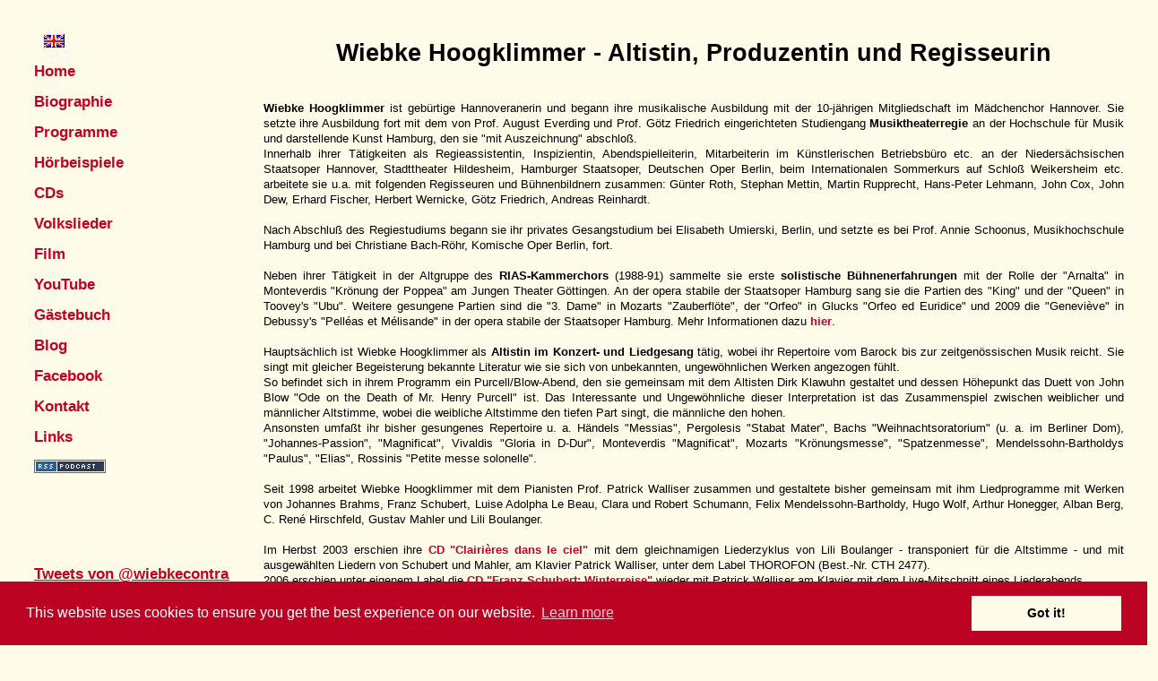

--- FILE ---
content_type: text/html
request_url: https://www.wiebkehoogklimmer.de/biographie.htm
body_size: 19162
content:
<!DOCTYPE HTML PUBLIC "-//W3C//DTD HTML 4.01 Transitional//EN"
          "http://www.w3.org/TR/html4/loose.dtd">
<html>
<head>
<meta http-equiv="content-Type" content="text/html;charset=iso-8859-1">
<meta name="viewport" content="width=1024">
<meta name="author" content="Wiebke Hoogklimmer - Altistin, Musiktheaterregisseurin und Produzentin">
<meta name="copyright" content="Wiebke Hoogklimmer - Altistin, Musiktheaterregisseurin und Produzentin">
<meta name="description" content="Biographie. Wiebke Hoogklimmer, Altistin und Musiktheaterregisseurin - Liedprogramme, Altstimme, CDs und Film">
<meta name="keywords" content="Altistin, Alt, Altstimme, Altistinnen Gegenwart, ber&uuml;hmte Altistinnen, Contralto, S&auml;ngerin, klassische Musik, Klassik, Klassik CD, Youtube, Musiktheaterregie, Liedgesang, Sologesang, Kirchenmusik, Musik, Gesang, S&auml;nger, Konzerts&auml;nger, Lieder, zeitgen&ouml;ssisch, contemporary, Alte Musik, Komponistinnen, MP3, Boulanger, Sound, Romantik, Sp&auml;tromantik, contralto, alto, operadirector, recital, sacred music, church music, music, classical music, early music, singer, female composer, romanticism, song, songs, Fassbaender, Schwarzkopf, Fischer-Dieskau, Ferrier, Brahms, Schubert, Luise Adolpha Le Beau, Clara Schumann, Robert Schumann, Mendelssohn-Bartholdy, Hugo Wolf, Mahler, Frauen">
<meta name="content-language" content="de">
<meta name="page-topic" content="Kultur">
<meta name="page-type" content="Sound">
<meta name="audience" content="alle">
<meta name="expires" content="14 days">
<meta name="robots" content="index,follow">
<meta name="revisit-after" content="7 days" />



<title>Biographie. Wiebke Hoogklimmer, Altistin und Musiktheaterregisseurin - Contralto and Director - Musiktheaterregie</title>

<link rel="stylesheet" type="text/css" href="wiebke.css">


<link rel="stylesheet" type="text/css" href="//cdnjs.cloudflare.com/ajax/libs/cookieconsent2/3.0.3/cookieconsent.min.css" />
<script src="//cdnjs.cloudflare.com/ajax/libs/cookieconsent2/3.0.3/cookieconsent.min.js"></script>
<script>
window.addEventListener("load", function(){
window.cookieconsent.initialise({
  "palette": {
    "popup": {
      "background": "#bc0323"
    },
    "button": {
      "background": "#FFFCEA"
    }
  }
})});
</script>



</head>

<body link=#BC0323 vlink=#BC0323 alink=#BC0323>

<div id="left">
<a href="starteng.htm" target="_top"> <img width=24 height=16 src="english2.gif" border="0" hspace="10"></a><br><br>
<a href="index.htm" style="text-decoration:none" target="_top">Home</a><br><br>
<a href="biographie.htm" style="text-decoration:none">Biographie</a><br><br>
<a href="liedprogramme.htm" style="text-decoration:none">Programme</a><br><br>
<a href="altistin.htm" style="text-decoration:none">H&ouml;rbeispiele</a><br><br>
<a href="cd-kunstlied-volkslied.htm" style="text-decoration:none">CDs</a><br><br>
<a target="_blank" href="http://www.volksliedsammlung.de" style="text-decoration:none">Volkslieder</a><br><br>
<a href="marple.htm" style="text-decoration:none">Film</a><br><br>
<a href="youtube.htm" style="text-decoration:none">YouTube</a><br><br>
<a href="gaestebuch.htm" style="text-decoration:none">G&auml;stebuch</a><br><br>
<a href="http://wiebkehoogklimmercontralto.wordpress.com/" style="text-decoration:none">Blog</a><br><br>
<a href="http://www.facebook.com/wiebke.hoogklimmer.contralto" style="text-decoration:none">Facebook</a><br><br>
<a href="kontakt.htm" style="text-decoration:none">Kontakt</a><br><br>
<a href="links.htm" style="text-decoration:none">Links</a><br><br>
<a href="http://wiebkehoogklimmer.podspot.de/" target="new"><img src="feedburner_button.jpg" border="0" hspace="0" vspace="0" width="80" height="15" alt="feedburner-button" align="left"></a><br><br>
<a href="http://feeds.feedburner.com/WiebkeHoogklimmerContralto" rel="alternate" type="application/rss+xml" target="new"><img src="http://www.feedburner.com/fb/images/pub/feed-icon32x32.png" alt="" border="0" hspace="0" vspace="0" align="left"/></a><br><br><br><br><br>




<a class="twitter-timeline" width="180" height="520" href="https://twitter.com/wiebkecontralto" data-widget-id="314572700012126209">Tweets von @wiebkecontralto</a>
<script>!function(d,s,id){var js,fjs=d.getElementsByTagName(s)[0];if(!d.getElementById(id)){js=d.createElement(s);js.id=id;js.src="//platform.twitter.com/widgets.js";fjs.parentNode.insertBefore(js,fjs);}}(document,"script","twitter-wjs");</script>




</div>

<div id="main" class="text">


<p align=center><b><span style="font-size:20pt">Wiebke Hoogklimmer - Altistin, Produzentin und Regisseurin</span></b></p><br>


<p><b>Wiebke Hoogklimmer</b> ist geb&uuml;rtige Hannoveranerin und begann ihre musikalische Ausbildung mit der 10-j&auml;hrigen Mitgliedschaft im M&auml;dchenchor Hannover. Sie setzte ihre Ausbildung fort mit dem von Prof. August Everding und Prof. G&ouml;tz Friedrich eingerichteten Studiengang <b>Musiktheaterregie</b> an der Hochschule f&uuml;r Musik und darstellende Kunst Hamburg, den sie "mit Auszeichnung" abschlo&szlig;.<br>Innerhalb ihrer T&auml;tigkeiten als Regieassistentin, Inspizientin, Abendspielleiterin, Mitarbeiterin im K&uuml;nstlerischen Betriebsb&uuml;ro etc. an der Nieders&auml;chsischen Staatsoper Hannover, Stadttheater Hildesheim, Hamburger Staatsoper, Deutschen Oper Berlin, beim Internationalen Sommerkurs auf Schlo&szlig; Weikersheim etc. arbeitete sie u.a. mit folgenden Regisseuren und B&uuml;hnenbildnern zusammen: G&uuml;nter Roth, Stephan Mettin, Martin Rupprecht, Hans-Peter Lehmann, John Cox, John Dew, Erhard Fischer, Herbert Wernicke, G&ouml;tz Friedrich, Andreas Reinhardt.<br><br>

Nach Abschlu&szlig; des Regiestudiums begann sie ihr privates Gesangstudium bei Elisabeth Umierski, Berlin, und setzte es bei Prof. Annie Schoonus, Musikhochschule Hamburg und bei Christiane Bach-R&ouml;hr, Komische Oper Berlin, fort.<br><br>

Neben ihrer T&auml;tigkeit in der Altgruppe des <b>RIAS-Kammerchors</b> (1988-91) sammelte sie erste <b>solistische B&uuml;hnenerfahrungen</b> mit der Rolle der "Arnalta" in Monteverdis "Kr&ouml;nung der Poppea" am Jungen Theater G&ouml;ttingen. An der opera stabile der Staatsoper Hamburg sang sie die Partien des "King" und der "Queen" in Toovey's "Ubu". Weitere gesungene Partien sind die "3. Dame" in Mozarts "Zauberfl&ouml;te", der "Orfeo" in Glucks "Orfeo ed Euridice" und 2009 die "Genevi&egrave;ve" in Debussy's "Pell&eacute;as et M&eacute;lisande" in der opera stabile der Staatsoper Hamburg. Mehr Informationen dazu <a href="genevieve.htm" style="text-decoration:none" ><b>hier</b></a>.<br><br>

Haupts&auml;chlich ist Wiebke Hoogklimmer als <b>Altistin im Konzert- und Liedgesang</b> t&auml;tig, wobei ihr Repertoire vom Barock bis zur zeitgen&ouml;ssischen Musik reicht. Sie singt mit gleicher Begeisterung bekannte Literatur wie sie sich von unbekannten, ungew&ouml;hnlichen Werken angezogen f&uuml;hlt.<br>So befindet sich in ihrem Programm ein Purcell/Blow-Abend, den sie gemeinsam mit dem Altisten Dirk Klawuhn gestaltet und dessen H&ouml;hepunkt das Duett von John Blow "Ode on the Death of Mr. Henry Purcell" ist. Das Interessante und Ungew&ouml;hnliche dieser Interpretation ist das Zusammenspiel zwischen weiblicher und m&auml;nnlicher Altstimme, wobei die weibliche Altstimme den tiefen Part singt, die m&auml;nnliche den hohen.<br>Ansonsten umfa&szlig;t ihr bisher gesungenes Repertoire u. a. H&auml;ndels "Messias", Pergolesis "Stabat Mater", Bachs "Weihnachtsoratorium" (u. a. im Berliner Dom), "Johannes-Passion", "Magnificat", Vivaldis "Gloria in D-Dur", Monteverdis "Magnificat", Mozarts "Kr&ouml;nungsmesse", "Spatzenmesse", Mendelssohn-Bartholdys "Paulus", "Elias", Rossinis "Petite messe solonelle".<br><br>

Seit 1998 arbeitet Wiebke Hoogklimmer mit dem Pianisten Prof. Patrick Walliser zusammen und gestaltete bisher gemeinsam mit ihm Liedprogramme mit Werken von Johannes Brahms, Franz Schubert, Luise Adolpha Le Beau, Clara und Robert Schumann, Felix Mendelssohn-Bartholdy, Hugo Wolf, Arthur Honegger, Alban Berg, C. Ren&eacute; Hirschfeld, Gustav Mahler und Lili Boulanger.<br><br>

Im Herbst 2003 erschien ihre <a href="cd-clairieres-dans-le-ciel-lili-boulanger.htm" style="text-decoration:none" ><b>CD "Clairi&egrave;res dans le ciel"</b></a> mit dem gleichnamigen Liederzyklus von Lili Boulanger - transponiert f&uuml;r die Altstimme - und mit ausgew&auml;hlten Liedern von Schubert und Mahler, am Klavier Patrick Walliser, unter dem Label THOROFON (Best.-Nr. CTH 2477).<br>
2006 erschien unter eigenem Label die <a href="cd-franz-schubert-winterreise.htm" style="text-decoration:none" ><b>CD "Franz Schubert: Winterreise"</b></a> wieder mit Patrick Walliser am Klavier mit dem Live-Mitschnitt eines Liederabends.<br>
2009 erschien wieder unter eigenem Label die <a href="cd-schubert-schumann-le-beau-mahler.htm" style="text-decoration:none" ><b>CD "Schubert-Schumann-Le Beau-Mahler"</b></a> mit Live-Mitschnitten diverser Liederabende.<br><br>

Ihr gro&szlig;es Interesse f&uuml;r <b>Film</b> brachte Wiebke Hoogklimmer neben der Mitarbeit an diversen Kurzfilmen unter anderem als Werkstattassistentin und Requisiteurin zur Filmproduktion <a href="http://www.ulrikeottinger.com/index.php/superbia-der-stolz.html" style="text-decoration:none" target="new"><b>"Superbia"</b></a> (1986) von <a href="http://www.ulrikeottinger.com/index.php/biografie.663.html" target="new">Ulrike Ottinger</a> f&uuml;r das ZDF. 1994 war Wiebke Hoogklimmer Mitorganisatorin des 1. schwulesbischen Filmfestivals in St. Petersburg. 2005 arbeitete sie als Produktionsassistentin bei der Berliner Filmproduktion <a href="https://www.youtube.com/watch?v=J9dqU8j0yXI" style="text-decoration:none" target="new"><b>"18.15 Uhr ab Ostkreuz"</b></a> (J&ouml;rn Hartmann), die im Februar 2006 auf der BERLINALE ihre Premiere hatte.
Von 2006 bis 2008 war Wiebke Hoogklimmer eine der Kuratorinnen des <a href="http://www.pornfilmfestivalberlin.de" style="text-decoration:none" target="new"><b>Pornfilmfestival Berlin</b></a> (ein Artfilmfestival!), das wegen des gro&szlig;en Erfolges vom 24. - 29. Oktober 2017 zum 12. Mal stattfinden wird. Aus Zeitgr&uuml;nden ist sie an der Auswahl der Filme nicht mehr beteiligt, steht dem Festival aber weiterhin helfend zur Seite. 2007 wirkte Wiebke Hoogklimmer bei den Dreharbeiten des <a href="https://en.wikipedia.org/wiki/Bruce_LaBruce"  target="new">Bruce LaBruce</a> - Films <a href="http://www.ottothezombie.de" style="text-decoration:none" target="new"><b>"OTTO; or, Up with Dead People"</b></a> mit, der bei den Internationalen Filmfestspielen in Berlin, der BERLINALE, 2008 seine Premiere hatte. 2008 arbeitete sie als Regieassistentin und Continuity in der Spielfilmproduktion <a href="https://www.youtube.com/watch?v=3Ut_MAFO1EI" style="text-decoration:none" target="new"><b>"Bandaged"</b></a> von Maria Beatty. Die Weltpremiere fand im April 2009 in London statt. 2010 folgte dann die Zusammenarbeit mit <a href="http://cheryldunye.com/" target="new">Cheryl Dunye</a> bei <a href="https://www.berlinale.de/de/archiv/jahresarchive/2012/02_programm_2012/02_Filmdatenblatt_2012_20120786.php" style="text-decoration:none" target="new"><b>"Mommy Is Coming"</b></a>, der im Februar 2012 seine Premiere bei den Internationalen Filmfestspielen in Berlin, der BERLINALE, hatte. 2017 hatte der Film <a href="http://fluidthemovie.com/cms/scenario" style="text-decoration:none" target="new"><b>"FLUIDØ"</b></a> seine Premiere auf der BERLINALE, dessen Dreharbeiten 2016 stattfanden und bei dem Wiebke Hoogklimmer mit <a href="https://en.wikipedia.org/wiki/Shu_Lea_Cheang" target="new">Shu Lea Cheang</a> zusammenarbeitete.</p>

<p>Am 31.12.2011 ver&ouml;ffentlichte Wiebke Hoogklimmer ihre umfangreiche Website <a href="http://www.volksliedsammlung.de" style="text-decoration:none" target="new"><b>www.volksliedsammlung.de</b></a>. Das Thema der Website ist: "Volkslieder: Kindheit - Ged&auml;chtnis - Gef&uuml;hl - Alter - Identit&auml;t / Volkslieder als Therapie bei Demenzerkrankungen (Alzheimer)". Die Website enth&auml;lt eine umfangreiche Volksliedsammlung mit Gesangsaufnahmen von Wiebke Hoogklimmer. Im Januar 2012 erschien die zu diesem Projekt geh&ouml;rende erste <a href="http://www.volksliedsammlung.de/cd.html" style="text-decoration:none" target="new"><b>CD "Kinderlieder - Album 1 - Volkslieder: Kindheit - Ged&auml;chtnis - Gef&uuml;hl - Alter - Identit&auml;t"</b></a> mit Wiebke Hoogklimmer (Altstimme solo) unter eigenem Label.<br>
Am 1.11.2013 erschien die zweite Mitsing-CD zu diesem Projekt <a href="http://www.volksliedsammlung.de/cd-weih.html" style="text-decoration:none" target="new"><b>"Weihnachtlieder - Album 2 - Volkslieder: Kindheit - Ged&auml;chtnis - Gef&uuml;hl - Alter - Identit&auml;t"</b></a> mit Wiebke Hoogklimmer wieder unter ihrem Label Pfefferkuchen Records.</p>

<p>Seit 2012 arbeitet Wiebke Hoogklimmer mit dem <b>BEHR'S Verlag</b> zusammen, der unabh&auml;ngig von ihren CDs Gro&szlig;druckliederb&uuml;cher mit beiliegenden CDs ihrer Lieder herausbringt. Zuerst erschien <a href="http://www.behrs.de/volkslieder.html/?mmtrc=wv12001&utm_source=wv12001" style="text-decoration:none" target="new"><b>"Volkslieder - Musik als Schl&uuml;ssel zu Demenzkranken"</b></a>. Im Oktober 2016 folgten die Weihnachtslieder: <a href="http://www.behrs.de/weihnachtslieder.html/?mmtrc=wv12001&utm_source=wv12001" style="text-decoration:none" target="new"><b>"Weihnachtslieder - Musik als Schl&uuml;ssel zu Menschen mit Demenz"</b></a>.</p>

<p>Seit 1985 lebt Wiebke Hoogklimmer in Berlin.</p>



<div align=center>
<img width=440 height=312 src="patuwie.jpg" alt="Wiebke Hoogklimmer und Patrick Walliser"><br clear=all><i>Wiebke Hoogklimmer und Patrick Walliser</i></div><br>
<p align=justify><b>Patrick Walliser</b>, Schweizer, ist Professor f&uuml;r Partitur- und Klavierauszugspiel an der UdK Berlin. Er sammelte seine Erfahrung im Umgang mit internationalen S&auml;ngern an der Deutschen Oper Berlin sowie als Dirigent in Kiel, Ulm und Wiesbaden.<br>Er arbeitete ferner als Assistent von Giuseppe Sinopoli in Berlin, Rom, Taormina und an der Mail&auml;nder Skala sowie als Co-Dirigent f&uuml;r Johannes Kalitzke beim Steirischen Herbst und in Paris, in Wien und Berlin.<br>Seine Liebe galt - neben einigen Ausfl&uuml;gen in den Chanson- und Theaterbereich - stets der Liedbegleitung.<br>Ferner spielte er eines der vier Klaviere in Aribert Reimanns Oper "Bernarda Albas Haus" an der Komischen Oper Berlin und arbeitete dort als Repetitor. Weitere Engagements waren bei der RuhrTriennale (Die Soldaten) und der EuropaChorAkademie. </p><br>

<div align=center>
<a href="starteng.htm" target="_top"><b>english</b></a><br>
<a href="starteng.htm" target="_top"> <img width=48 height=31 src="english.gif" border=0 align="center"></a>

<p style="font-size:8pt" align="center"><a href="index.htm" style="text-decoration:none">Home</a>&nbsp;&nbsp;&nbsp;&nbsp;&nbsp;
<a href="biographie.htm" style="text-decoration:none">Biographie</a>&nbsp;&nbsp;&nbsp;&nbsp;&nbsp;
<a href="liedprogramme.htm" style="text-decoration:none">Programme</a>&nbsp;&nbsp;&nbsp;&nbsp;&nbsp;
<a href="altistin.htm" style="text-decoration:none">H&ouml;rbeispiele</a>&nbsp;&nbsp;&nbsp;&nbsp;&nbsp;
<a href="cd-kunstlied-volkslied.htm" style="text-decoration:none">CDs</a>&nbsp;&nbsp;&nbsp;&nbsp;&nbsp;
<a href="gaestebuch.htm" style="text-decoration:none">G&auml;stebuch</a>&nbsp;&nbsp;&nbsp;&nbsp;&nbsp;
<a href="kontakt.htm" style="text-decoration:none">Kontakt</a>&nbsp;&nbsp;&nbsp;&nbsp;&nbsp;
<a target="_blank" href="http://www.volksliedsammlung.de" style="text-decoration:none">Volkslieder</a>&nbsp;&nbsp;&nbsp;&nbsp;&nbsp;
<a href="marple.htm" style="text-decoration:none">Film</a>&nbsp;&nbsp;&nbsp;&nbsp;
<a href="youtube.htm" style="text-decoration:none">YouTube</a>&nbsp;&nbsp;&nbsp;&nbsp;&nbsp;
<a href="links.htm" style="text-decoration:none">Links</a></p>

<p style="font-size:8pt" align="center"><a target="self" href="http://cdbaby.com/cd/hoogklimmer" style="text-decoration:none"><img width=219 height=85 src="CDBaby.jpg" alt="Franz Schubert: Winterreise" border="0"></a>
&nbsp;&nbsp;&nbsp;<a target="self" href="http://www.musicline.de/de/product/Hoogklimmer%2CWiebke%A5Walliser%2CP./Clairieres+Dans+Le+Ciel/CD///4003913124777" style="text-decoration:none"><img width=89 height=84 src="musicline.gif" alt="www.musicline.de" border="0"></a>
&nbsp;&nbsp;&nbsp;<a target="self" href="http://phobos.apple.com/WebObjects/MZStore.woa/wa/viewAlbum?i=164021987&id=164021978&s=143441" style="text-decoration:none"><img height="15" width="61" alt="Wiebke Hoogklimmer, Contralto - Patrick Walliser, Piano - Franz Schubert: Winterreise" src="itunes.gif" border="0"></a>
&nbsp;&nbsp;&nbsp;<a href="http://www.facebook.com/wiebke.hoogklimmer.contralto" target="new"><img src="facebook.gif" border="0" width="80" height="37" alt="http://www.facebook.com/wiebke.hoogklimmer.contralto"></a>
&nbsp;&nbsp;&nbsp;<a href="http://wiebkehoogklimmer.podspot.de/" target="new"><img src="feedburner_button.jpg" border="0" width="80" height="15" alt="http://wiebkehoogklimmer.podspot.de/"></a>
&nbsp;&nbsp;&nbsp;<a href="http://itunes.apple.com/WebObjects/MZStore.woa/wa/viewPodcast?id=297222614" target="self"><img width=78 height=73 src="podcast.jpg" alt="Klassik - Film - Berlin - Gesang" border="0"></a></p>


<br><br><br><br><br>






<!-- Start of StatCounter Code -->
<script type="text/javascript">
var sc_project=5464423;
var sc_invisible=1;
var sc_partition=60;
var sc_click_stat=1;
var sc_security="e17cd9bd";
</script>

<script type="text/javascript"
src="http://www.statcounter.com/counter/counter.js"></script><noscript><div
class="statcounter"><a title="free hit counters"
href="http://www.statcounter.com/" target="_blank"><img
class="statcounter"
src="http://c.statcounter.com/5464423/0/e17cd9bd/1/"
alt="free hit counters" ></a></div></noscript>
<!-- End of StatCounter Code -->


 <!-- Histats.com  START  (aync)-->
<script type="text/javascript">var _Hasync= _Hasync|| [];
_Hasync.push(['Histats.start', '1,984263,4,0,0,0,00000000']);
_Hasync.push(['Histats.fasi', '1']);
_Hasync.push(['Histats.track_hits', '']);
(function() {
var hs = document.createElement('script'); hs.type = 'text/javascript'; hs.async = true;
hs.src = ('//s10.histats.com/js15_as.js');
(document.getElementsByTagName('head')[0] || document.getElementsByTagName('body')[0]).appendChild(hs);
})();</script>
<noscript><a href="/" target="_blank"><img  src="//sstatic1.histats.com/0.gif?984263&101" alt="hit counter script" border="0"></a></noscript>
<!-- Histats.com  END  -->


<!-- Beginn Hitmaster Statistikcode -->
<script language="JavaScript">
var ref = document.referrer;
var sr = screen.width+"x"+screen.height;
var br = navigator.appName;
var bv = navigator.appVersion;
var page = "biographie.htm";
document.write ('<SCR'+'IPT language="JavaScript" SRC="http://www.hitmaster.de/hm3log.php?uid=110786&ref='+ref+'&screen='+sr+'&br='+br+'&bv='+bv+'&page='+page+'"></scr'+'ipt>');
</script>
<!-- Ende Hitmaster Statistikcode -->




</div>




</body>
</html>

--- FILE ---
content_type: text/css
request_url: https://www.wiebkehoogklimmer.de/wiebke.css
body_size: 3353
content:
html {
height:100%;
margin:0;
padding:0;
}

body {
        background-color:#FFFCEA;
        font-family: Verdana, Arial, Helvetica, sans-serif;
        font-size:13pt;
        line-height: 13pt;
        font-weight:normal;
        text-align:left;
}


#left {
        position:absolute;
        top:0;
        left:0;
        width:20%;
        height:100%;
        padding:1cm;
        background-color:#FFFCEA;
        font-family:Verdana, Arial, Helvetica, sans-serif;
        font-size:13pt;
        line-height: 13pt;
        font-weight:bold;
        color:#BC0323;
        scrolling="NO";
}



#main {
        position:absolute;
        top:0;
        height:100%;
        left: 20%;
        width: 75%;
        height:100%;
        padding:1cm;
        background-color:#FFFCEA;
        font-family:Verdana, Arial, Helvetica, sans-serif;
        font-size:10pt;
        line-height:13pt;
        color:#000000;
        display:block;
        text-align:justify;
}



#main-b {
        position:absolute;
        top:0;

        left: 20%;
        width:75%;
        padding:1cm;

        background-color:#BC0323;
        font-family:Verdana, Arial, Helvetica, sans-serif;
        font-size:10pt;
        line-height:13pt;
        color:#FFFCEA;
        display:block;
        text-align:justify;


}


#main-c {
        position:absolute;
        top:0;
        left:20%;
        width:75%;
        height:100%;
        padding:1cm;
        background-color:#FFFCEA;
        font-family:Verdana, Arial, Helvetica, sans-serif;
        font-size:10pt;
        line-height:13pt;
        color:#BC0323;
        display:block;
        text-align:center;
        
}


#main-d {
        position:absolute;
        top:0;
        height:100%;
        left: 20%;
        width:75%;
        padding:1cm;
        height:100%;
        background-color:#BC0323;
        font-family:Verdana, Arial, Helvetica, sans-serif;
        font-size:10pt;
        line-height:13pt;
        color:#FFFCEA;
        display:block;
        text-align:justify;


}




.text {
        font-family:Verdana, Arial, Helvetica, sans-serif;
        font-size:10pt;
        line-height:13pt;
        color:#000000;
        font-weight:normal;
        font-variant:normal;
        text-transform:none;
        text-decoration:none;
}


a.type1:link {
        color:#BC0323;
        font-family:Verdana, Arial, Helvetica, sans-serif;
        font-size:10pt;
        text-decoration:none;
        font-weight:normal;
}

a.type1:visited {
        color:#BC0323;
        font-family:Verdana, Arial, Helvetica, sans-serif;
        font-size:10pt;
        text-decoration:none;
        font-weight:normal;
}

a.type1:active {
        color:#BC0323;
        font-family:Verdana, Arial, Helvetica, sans-serif;
        font-size:10pt;
        text-decoration:none;
        font-weight:normal;
}

a.type1:hover {
        color:#BC0323;
        font-family:Verdana, Arial, Helvetica, sans-serif;
        font-size:10pt;
        text-decoration:none;
        font-weight:normal;
}




a.type2:link {
        color:#FFFCEA;
        text-decoration:none;
}

a.type2:visited {
        color:#FFFCEA;
        text-decoration:none;
}

a.type2:active {
        color:#FFFCEA;
        text-decoration:none;
}

a.type2:hover {
        color:#FFFCEA;
        text-decoration:none;
}